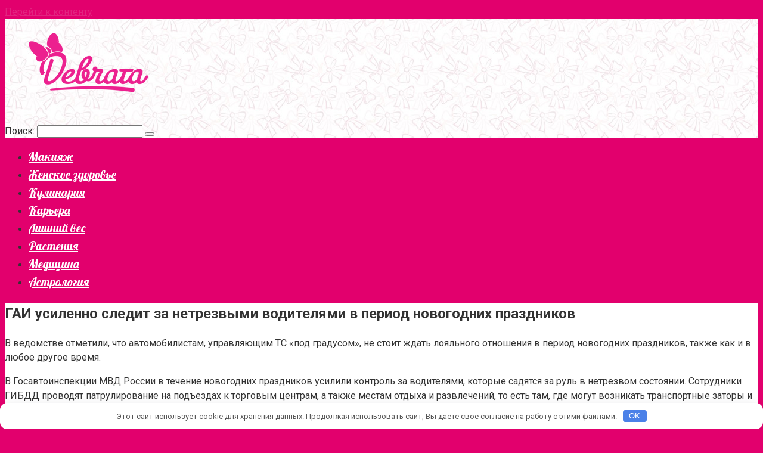

--- FILE ---
content_type: text/html; charset=UTF-8
request_url: http://proto-samoe.ru/gai-ysilenno-sledit-za-netrezvymi-voditeliami-v-period-novogodnih-prazdnikov.pcp
body_size: 55518
content:
<!DOCTYPE html>
<html dir="ltr" lang="ru-RU"
	prefix="og: https://ogp.me/ns#" >
<head>
    <meta charset="UTF-8">
    <meta name="viewport" content="width=device-width, initial-scale=1">

    <title>ГАИ усиленно следит за нетрезвыми водителями в период новогодних праздников - Девчата</title>

		<!-- All in One SEO 4.2.4 - aioseo.com -->
		<meta name="description" content="В ведомстве отметили, что автомобилистам, управляющим ТС «под градусом», не стоит ждать лояльного отношения в период новогодних праздников, также как и в любое другое время. В Госавтоинспекции МВД России в течение новогодних праздников усилили контроль за водителями, которые садятся за руль в нетрезвом состоянии. Сотрудники ГИБДД проводят патрулирование на подъездах к торговым центрам, а также" />
		<meta name="robots" content="max-image-preview:large" />
		<link rel="canonical" href="http://proto-samoe.ru/gai-ysilenno-sledit-za-netrezvymi-voditeliami-v-period-novogodnih-prazdnikov.pcp" />
		<meta name="generator" content="All in One SEO (AIOSEO) 4.2.4 " />
		<meta property="og:locale" content="ru_RU" />
		<meta property="og:site_name" content="Девчата -" />
		<meta property="og:type" content="article" />
		<meta property="og:title" content="ГАИ усиленно следит за нетрезвыми водителями в период новогодних праздников - Девчата" />
		<meta property="og:description" content="В ведомстве отметили, что автомобилистам, управляющим ТС «под градусом», не стоит ждать лояльного отношения в период новогодних праздников, также как и в любое другое время. В Госавтоинспекции МВД России в течение новогодних праздников усилили контроль за водителями, которые садятся за руль в нетрезвом состоянии. Сотрудники ГИБДД проводят патрулирование на подъездах к торговым центрам, а также" />
		<meta property="og:url" content="http://proto-samoe.ru/gai-ysilenno-sledit-za-netrezvymi-voditeliami-v-period-novogodnih-prazdnikov.pcp" />
		<meta property="article:published_time" content="2018-01-06T08:55:09+00:00" />
		<meta property="article:modified_time" content="2018-01-06T08:55:09+00:00" />
		<meta name="twitter:card" content="summary_large_image" />
		<meta name="twitter:title" content="ГАИ усиленно следит за нетрезвыми водителями в период новогодних праздников - Девчата" />
		<meta name="twitter:description" content="В ведомстве отметили, что автомобилистам, управляющим ТС «под градусом», не стоит ждать лояльного отношения в период новогодних праздников, также как и в любое другое время. В Госавтоинспекции МВД России в течение новогодних праздников усилили контроль за водителями, которые садятся за руль в нетрезвом состоянии. Сотрудники ГИБДД проводят патрулирование на подъездах к торговым центрам, а также" />
		<script type="application/ld+json" class="aioseo-schema">
			{"@context":"https:\/\/schema.org","@graph":[{"@type":"WebSite","@id":"http:\/\/proto-samoe.ru\/#website","url":"http:\/\/proto-samoe.ru\/","name":"\u0414\u0435\u0432\u0447\u0430\u0442\u0430","inLanguage":"ru-RU","publisher":{"@id":"http:\/\/proto-samoe.ru\/#organization"}},{"@type":"Organization","@id":"http:\/\/proto-samoe.ru\/#organization","name":"\u0422\u0443\u0440\u0438\u0441\u0442\u0438\u0447\u0435\u0441\u043a\u0438\u0435 \u043d\u043e\u0432\u043e\u0441\u0442\u0438","url":"http:\/\/proto-samoe.ru\/"},{"@type":"BreadcrumbList","@id":"http:\/\/proto-samoe.ru\/gai-ysilenno-sledit-za-netrezvymi-voditeliami-v-period-novogodnih-prazdnikov.pcp#breadcrumblist","itemListElement":[{"@type":"ListItem","@id":"http:\/\/proto-samoe.ru\/#listItem","position":1,"item":{"@type":"WebPage","@id":"http:\/\/proto-samoe.ru\/","name":"\u0413\u043b\u0430\u0432\u043d\u0430\u044f","url":"http:\/\/proto-samoe.ru\/"}}]},{"@type":"Person","@id":"http:\/\/proto-samoe.ru\/author\/admin#author","url":"http:\/\/proto-samoe.ru\/author\/admin","name":"admin","image":{"@type":"ImageObject","@id":"http:\/\/proto-samoe.ru\/gai-ysilenno-sledit-za-netrezvymi-voditeliami-v-period-novogodnih-prazdnikov.pcp#authorImage","url":"http:\/\/1.gravatar.com\/avatar\/1a483645774da3ea1ae1e733805f0137?s=96&d=mm&r=g","width":96,"height":96,"caption":"admin"}},{"@type":"WebPage","@id":"http:\/\/proto-samoe.ru\/gai-ysilenno-sledit-za-netrezvymi-voditeliami-v-period-novogodnih-prazdnikov.pcp#webpage","url":"http:\/\/proto-samoe.ru\/gai-ysilenno-sledit-za-netrezvymi-voditeliami-v-period-novogodnih-prazdnikov.pcp","name":"\u0413\u0410\u0418 \u0443\u0441\u0438\u043b\u0435\u043d\u043d\u043e \u0441\u043b\u0435\u0434\u0438\u0442 \u0437\u0430 \u043d\u0435\u0442\u0440\u0435\u0437\u0432\u044b\u043c\u0438 \u0432\u043e\u0434\u0438\u0442\u0435\u043b\u044f\u043c\u0438 \u0432 \u043f\u0435\u0440\u0438\u043e\u0434 \u043d\u043e\u0432\u043e\u0433\u043e\u0434\u043d\u0438\u0445 \u043f\u0440\u0430\u0437\u0434\u043d\u0438\u043a\u043e\u0432 - \u0414\u0435\u0432\u0447\u0430\u0442\u0430","description":"\u0412 \u0432\u0435\u0434\u043e\u043c\u0441\u0442\u0432\u0435 \u043e\u0442\u043c\u0435\u0442\u0438\u043b\u0438, \u0447\u0442\u043e \u0430\u0432\u0442\u043e\u043c\u043e\u0431\u0438\u043b\u0438\u0441\u0442\u0430\u043c, \u0443\u043f\u0440\u0430\u0432\u043b\u044f\u044e\u0449\u0438\u043c \u0422\u0421 \u00ab\u043f\u043e\u0434 \u0433\u0440\u0430\u0434\u0443\u0441\u043e\u043c\u00bb, \u043d\u0435 \u0441\u0442\u043e\u0438\u0442 \u0436\u0434\u0430\u0442\u044c \u043b\u043e\u044f\u043b\u044c\u043d\u043e\u0433\u043e \u043e\u0442\u043d\u043e\u0448\u0435\u043d\u0438\u044f \u0432 \u043f\u0435\u0440\u0438\u043e\u0434 \u043d\u043e\u0432\u043e\u0433\u043e\u0434\u043d\u0438\u0445 \u043f\u0440\u0430\u0437\u0434\u043d\u0438\u043a\u043e\u0432, \u0442\u0430\u043a\u0436\u0435 \u043a\u0430\u043a \u0438 \u0432 \u043b\u044e\u0431\u043e\u0435 \u0434\u0440\u0443\u0433\u043e\u0435 \u0432\u0440\u0435\u043c\u044f. \u0412 \u0413\u043e\u0441\u0430\u0432\u0442\u043e\u0438\u043d\u0441\u043f\u0435\u043a\u0446\u0438\u0438 \u041c\u0412\u0414 \u0420\u043e\u0441\u0441\u0438\u0438 \u0432 \u0442\u0435\u0447\u0435\u043d\u0438\u0435 \u043d\u043e\u0432\u043e\u0433\u043e\u0434\u043d\u0438\u0445 \u043f\u0440\u0430\u0437\u0434\u043d\u0438\u043a\u043e\u0432 \u0443\u0441\u0438\u043b\u0438\u043b\u0438 \u043a\u043e\u043d\u0442\u0440\u043e\u043b\u044c \u0437\u0430 \u0432\u043e\u0434\u0438\u0442\u0435\u043b\u044f\u043c\u0438, \u043a\u043e\u0442\u043e\u0440\u044b\u0435 \u0441\u0430\u0434\u044f\u0442\u0441\u044f \u0437\u0430 \u0440\u0443\u043b\u044c \u0432 \u043d\u0435\u0442\u0440\u0435\u0437\u0432\u043e\u043c \u0441\u043e\u0441\u0442\u043e\u044f\u043d\u0438\u0438. \u0421\u043e\u0442\u0440\u0443\u0434\u043d\u0438\u043a\u0438 \u0413\u0418\u0411\u0414\u0414 \u043f\u0440\u043e\u0432\u043e\u0434\u044f\u0442 \u043f\u0430\u0442\u0440\u0443\u043b\u0438\u0440\u043e\u0432\u0430\u043d\u0438\u0435 \u043d\u0430 \u043f\u043e\u0434\u044a\u0435\u0437\u0434\u0430\u0445 \u043a \u0442\u043e\u0440\u0433\u043e\u0432\u044b\u043c \u0446\u0435\u043d\u0442\u0440\u0430\u043c, \u0430 \u0442\u0430\u043a\u0436\u0435","inLanguage":"ru-RU","isPartOf":{"@id":"http:\/\/proto-samoe.ru\/#website"},"breadcrumb":{"@id":"http:\/\/proto-samoe.ru\/gai-ysilenno-sledit-za-netrezvymi-voditeliami-v-period-novogodnih-prazdnikov.pcp#breadcrumblist"},"author":"http:\/\/proto-samoe.ru\/author\/admin#author","creator":"http:\/\/proto-samoe.ru\/author\/admin#author","datePublished":"2018-01-06T08:55:09+03:00","dateModified":"2018-01-06T08:55:09+03:00"},{"@type":"BlogPosting","@id":"http:\/\/proto-samoe.ru\/gai-ysilenno-sledit-za-netrezvymi-voditeliami-v-period-novogodnih-prazdnikov.pcp#blogposting","name":"\u0413\u0410\u0418 \u0443\u0441\u0438\u043b\u0435\u043d\u043d\u043e \u0441\u043b\u0435\u0434\u0438\u0442 \u0437\u0430 \u043d\u0435\u0442\u0440\u0435\u0437\u0432\u044b\u043c\u0438 \u0432\u043e\u0434\u0438\u0442\u0435\u043b\u044f\u043c\u0438 \u0432 \u043f\u0435\u0440\u0438\u043e\u0434 \u043d\u043e\u0432\u043e\u0433\u043e\u0434\u043d\u0438\u0445 \u043f\u0440\u0430\u0437\u0434\u043d\u0438\u043a\u043e\u0432 - \u0414\u0435\u0432\u0447\u0430\u0442\u0430","description":"\u0412 \u0432\u0435\u0434\u043e\u043c\u0441\u0442\u0432\u0435 \u043e\u0442\u043c\u0435\u0442\u0438\u043b\u0438, \u0447\u0442\u043e \u0430\u0432\u0442\u043e\u043c\u043e\u0431\u0438\u043b\u0438\u0441\u0442\u0430\u043c, \u0443\u043f\u0440\u0430\u0432\u043b\u044f\u044e\u0449\u0438\u043c \u0422\u0421 \u00ab\u043f\u043e\u0434 \u0433\u0440\u0430\u0434\u0443\u0441\u043e\u043c\u00bb, \u043d\u0435 \u0441\u0442\u043e\u0438\u0442 \u0436\u0434\u0430\u0442\u044c \u043b\u043e\u044f\u043b\u044c\u043d\u043e\u0433\u043e \u043e\u0442\u043d\u043e\u0448\u0435\u043d\u0438\u044f \u0432 \u043f\u0435\u0440\u0438\u043e\u0434 \u043d\u043e\u0432\u043e\u0433\u043e\u0434\u043d\u0438\u0445 \u043f\u0440\u0430\u0437\u0434\u043d\u0438\u043a\u043e\u0432, \u0442\u0430\u043a\u0436\u0435 \u043a\u0430\u043a \u0438 \u0432 \u043b\u044e\u0431\u043e\u0435 \u0434\u0440\u0443\u0433\u043e\u0435 \u0432\u0440\u0435\u043c\u044f. \u0412 \u0413\u043e\u0441\u0430\u0432\u0442\u043e\u0438\u043d\u0441\u043f\u0435\u043a\u0446\u0438\u0438 \u041c\u0412\u0414 \u0420\u043e\u0441\u0441\u0438\u0438 \u0432 \u0442\u0435\u0447\u0435\u043d\u0438\u0435 \u043d\u043e\u0432\u043e\u0433\u043e\u0434\u043d\u0438\u0445 \u043f\u0440\u0430\u0437\u0434\u043d\u0438\u043a\u043e\u0432 \u0443\u0441\u0438\u043b\u0438\u043b\u0438 \u043a\u043e\u043d\u0442\u0440\u043e\u043b\u044c \u0437\u0430 \u0432\u043e\u0434\u0438\u0442\u0435\u043b\u044f\u043c\u0438, \u043a\u043e\u0442\u043e\u0440\u044b\u0435 \u0441\u0430\u0434\u044f\u0442\u0441\u044f \u0437\u0430 \u0440\u0443\u043b\u044c \u0432 \u043d\u0435\u0442\u0440\u0435\u0437\u0432\u043e\u043c \u0441\u043e\u0441\u0442\u043e\u044f\u043d\u0438\u0438. \u0421\u043e\u0442\u0440\u0443\u0434\u043d\u0438\u043a\u0438 \u0413\u0418\u0411\u0414\u0414 \u043f\u0440\u043e\u0432\u043e\u0434\u044f\u0442 \u043f\u0430\u0442\u0440\u0443\u043b\u0438\u0440\u043e\u0432\u0430\u043d\u0438\u0435 \u043d\u0430 \u043f\u043e\u0434\u044a\u0435\u0437\u0434\u0430\u0445 \u043a \u0442\u043e\u0440\u0433\u043e\u0432\u044b\u043c \u0446\u0435\u043d\u0442\u0440\u0430\u043c, \u0430 \u0442\u0430\u043a\u0436\u0435","inLanguage":"ru-RU","headline":"\u0413\u0410\u0418 \u0443\u0441\u0438\u043b\u0435\u043d\u043d\u043e \u0441\u043b\u0435\u0434\u0438\u0442 \u0437\u0430 \u043d\u0435\u0442\u0440\u0435\u0437\u0432\u044b\u043c\u0438 \u0432\u043e\u0434\u0438\u0442\u0435\u043b\u044f\u043c\u0438 \u0432 \u043f\u0435\u0440\u0438\u043e\u0434 \u043d\u043e\u0432\u043e\u0433\u043e\u0434\u043d\u0438\u0445 \u043f\u0440\u0430\u0437\u0434\u043d\u0438\u043a\u043e\u0432","author":{"@id":"http:\/\/proto-samoe.ru\/author\/admin#author"},"publisher":{"@id":"http:\/\/proto-samoe.ru\/#organization"},"datePublished":"2018-01-06T08:55:09+03:00","dateModified":"2018-01-06T08:55:09+03:00","articleSection":"\u0420\u0430\u0437\u043d\u043e\u0435","mainEntityOfPage":{"@id":"http:\/\/proto-samoe.ru\/gai-ysilenno-sledit-za-netrezvymi-voditeliami-v-period-novogodnih-prazdnikov.pcp#webpage"},"isPartOf":{"@id":"http:\/\/proto-samoe.ru\/gai-ysilenno-sledit-za-netrezvymi-voditeliami-v-period-novogodnih-prazdnikov.pcp#webpage"},"image":{"@type":"ImageObject","@id":"http:\/\/proto-samoe.ru\/#articleImage","url":"http:\/\/www.kolesa.ru\/uploads\/2018\/01\/Depositphotos_1540121_original-980x0-c-default.jpg"}}]}
		</script>
		<!-- All in One SEO -->

<link rel='dns-prefetch' href='//fonts.googleapis.com' />
<link rel='dns-prefetch' href='//s.w.org' />
<link rel='stylesheet' id='wp-block-library-css'  href='http://proto-samoe.ru/wp-includes/css/dist/block-library/style.min.css'  media='all' />
<style id='global-styles-inline-css' type='text/css'>
body{--wp--preset--color--black: #000000;--wp--preset--color--cyan-bluish-gray: #abb8c3;--wp--preset--color--white: #ffffff;--wp--preset--color--pale-pink: #f78da7;--wp--preset--color--vivid-red: #cf2e2e;--wp--preset--color--luminous-vivid-orange: #ff6900;--wp--preset--color--luminous-vivid-amber: #fcb900;--wp--preset--color--light-green-cyan: #7bdcb5;--wp--preset--color--vivid-green-cyan: #00d084;--wp--preset--color--pale-cyan-blue: #8ed1fc;--wp--preset--color--vivid-cyan-blue: #0693e3;--wp--preset--color--vivid-purple: #9b51e0;--wp--preset--gradient--vivid-cyan-blue-to-vivid-purple: linear-gradient(135deg,rgba(6,147,227,1) 0%,rgb(155,81,224) 100%);--wp--preset--gradient--light-green-cyan-to-vivid-green-cyan: linear-gradient(135deg,rgb(122,220,180) 0%,rgb(0,208,130) 100%);--wp--preset--gradient--luminous-vivid-amber-to-luminous-vivid-orange: linear-gradient(135deg,rgba(252,185,0,1) 0%,rgba(255,105,0,1) 100%);--wp--preset--gradient--luminous-vivid-orange-to-vivid-red: linear-gradient(135deg,rgba(255,105,0,1) 0%,rgb(207,46,46) 100%);--wp--preset--gradient--very-light-gray-to-cyan-bluish-gray: linear-gradient(135deg,rgb(238,238,238) 0%,rgb(169,184,195) 100%);--wp--preset--gradient--cool-to-warm-spectrum: linear-gradient(135deg,rgb(74,234,220) 0%,rgb(151,120,209) 20%,rgb(207,42,186) 40%,rgb(238,44,130) 60%,rgb(251,105,98) 80%,rgb(254,248,76) 100%);--wp--preset--gradient--blush-light-purple: linear-gradient(135deg,rgb(255,206,236) 0%,rgb(152,150,240) 100%);--wp--preset--gradient--blush-bordeaux: linear-gradient(135deg,rgb(254,205,165) 0%,rgb(254,45,45) 50%,rgb(107,0,62) 100%);--wp--preset--gradient--luminous-dusk: linear-gradient(135deg,rgb(255,203,112) 0%,rgb(199,81,192) 50%,rgb(65,88,208) 100%);--wp--preset--gradient--pale-ocean: linear-gradient(135deg,rgb(255,245,203) 0%,rgb(182,227,212) 50%,rgb(51,167,181) 100%);--wp--preset--gradient--electric-grass: linear-gradient(135deg,rgb(202,248,128) 0%,rgb(113,206,126) 100%);--wp--preset--gradient--midnight: linear-gradient(135deg,rgb(2,3,129) 0%,rgb(40,116,252) 100%);--wp--preset--duotone--dark-grayscale: url('#wp-duotone-dark-grayscale');--wp--preset--duotone--grayscale: url('#wp-duotone-grayscale');--wp--preset--duotone--purple-yellow: url('#wp-duotone-purple-yellow');--wp--preset--duotone--blue-red: url('#wp-duotone-blue-red');--wp--preset--duotone--midnight: url('#wp-duotone-midnight');--wp--preset--duotone--magenta-yellow: url('#wp-duotone-magenta-yellow');--wp--preset--duotone--purple-green: url('#wp-duotone-purple-green');--wp--preset--duotone--blue-orange: url('#wp-duotone-blue-orange');--wp--preset--font-size--small: 13px;--wp--preset--font-size--medium: 20px;--wp--preset--font-size--large: 36px;--wp--preset--font-size--x-large: 42px;}.has-black-color{color: var(--wp--preset--color--black) !important;}.has-cyan-bluish-gray-color{color: var(--wp--preset--color--cyan-bluish-gray) !important;}.has-white-color{color: var(--wp--preset--color--white) !important;}.has-pale-pink-color{color: var(--wp--preset--color--pale-pink) !important;}.has-vivid-red-color{color: var(--wp--preset--color--vivid-red) !important;}.has-luminous-vivid-orange-color{color: var(--wp--preset--color--luminous-vivid-orange) !important;}.has-luminous-vivid-amber-color{color: var(--wp--preset--color--luminous-vivid-amber) !important;}.has-light-green-cyan-color{color: var(--wp--preset--color--light-green-cyan) !important;}.has-vivid-green-cyan-color{color: var(--wp--preset--color--vivid-green-cyan) !important;}.has-pale-cyan-blue-color{color: var(--wp--preset--color--pale-cyan-blue) !important;}.has-vivid-cyan-blue-color{color: var(--wp--preset--color--vivid-cyan-blue) !important;}.has-vivid-purple-color{color: var(--wp--preset--color--vivid-purple) !important;}.has-black-background-color{background-color: var(--wp--preset--color--black) !important;}.has-cyan-bluish-gray-background-color{background-color: var(--wp--preset--color--cyan-bluish-gray) !important;}.has-white-background-color{background-color: var(--wp--preset--color--white) !important;}.has-pale-pink-background-color{background-color: var(--wp--preset--color--pale-pink) !important;}.has-vivid-red-background-color{background-color: var(--wp--preset--color--vivid-red) !important;}.has-luminous-vivid-orange-background-color{background-color: var(--wp--preset--color--luminous-vivid-orange) !important;}.has-luminous-vivid-amber-background-color{background-color: var(--wp--preset--color--luminous-vivid-amber) !important;}.has-light-green-cyan-background-color{background-color: var(--wp--preset--color--light-green-cyan) !important;}.has-vivid-green-cyan-background-color{background-color: var(--wp--preset--color--vivid-green-cyan) !important;}.has-pale-cyan-blue-background-color{background-color: var(--wp--preset--color--pale-cyan-blue) !important;}.has-vivid-cyan-blue-background-color{background-color: var(--wp--preset--color--vivid-cyan-blue) !important;}.has-vivid-purple-background-color{background-color: var(--wp--preset--color--vivid-purple) !important;}.has-black-border-color{border-color: var(--wp--preset--color--black) !important;}.has-cyan-bluish-gray-border-color{border-color: var(--wp--preset--color--cyan-bluish-gray) !important;}.has-white-border-color{border-color: var(--wp--preset--color--white) !important;}.has-pale-pink-border-color{border-color: var(--wp--preset--color--pale-pink) !important;}.has-vivid-red-border-color{border-color: var(--wp--preset--color--vivid-red) !important;}.has-luminous-vivid-orange-border-color{border-color: var(--wp--preset--color--luminous-vivid-orange) !important;}.has-luminous-vivid-amber-border-color{border-color: var(--wp--preset--color--luminous-vivid-amber) !important;}.has-light-green-cyan-border-color{border-color: var(--wp--preset--color--light-green-cyan) !important;}.has-vivid-green-cyan-border-color{border-color: var(--wp--preset--color--vivid-green-cyan) !important;}.has-pale-cyan-blue-border-color{border-color: var(--wp--preset--color--pale-cyan-blue) !important;}.has-vivid-cyan-blue-border-color{border-color: var(--wp--preset--color--vivid-cyan-blue) !important;}.has-vivid-purple-border-color{border-color: var(--wp--preset--color--vivid-purple) !important;}.has-vivid-cyan-blue-to-vivid-purple-gradient-background{background: var(--wp--preset--gradient--vivid-cyan-blue-to-vivid-purple) !important;}.has-light-green-cyan-to-vivid-green-cyan-gradient-background{background: var(--wp--preset--gradient--light-green-cyan-to-vivid-green-cyan) !important;}.has-luminous-vivid-amber-to-luminous-vivid-orange-gradient-background{background: var(--wp--preset--gradient--luminous-vivid-amber-to-luminous-vivid-orange) !important;}.has-luminous-vivid-orange-to-vivid-red-gradient-background{background: var(--wp--preset--gradient--luminous-vivid-orange-to-vivid-red) !important;}.has-very-light-gray-to-cyan-bluish-gray-gradient-background{background: var(--wp--preset--gradient--very-light-gray-to-cyan-bluish-gray) !important;}.has-cool-to-warm-spectrum-gradient-background{background: var(--wp--preset--gradient--cool-to-warm-spectrum) !important;}.has-blush-light-purple-gradient-background{background: var(--wp--preset--gradient--blush-light-purple) !important;}.has-blush-bordeaux-gradient-background{background: var(--wp--preset--gradient--blush-bordeaux) !important;}.has-luminous-dusk-gradient-background{background: var(--wp--preset--gradient--luminous-dusk) !important;}.has-pale-ocean-gradient-background{background: var(--wp--preset--gradient--pale-ocean) !important;}.has-electric-grass-gradient-background{background: var(--wp--preset--gradient--electric-grass) !important;}.has-midnight-gradient-background{background: var(--wp--preset--gradient--midnight) !important;}.has-small-font-size{font-size: var(--wp--preset--font-size--small) !important;}.has-medium-font-size{font-size: var(--wp--preset--font-size--medium) !important;}.has-large-font-size{font-size: var(--wp--preset--font-size--large) !important;}.has-x-large-font-size{font-size: var(--wp--preset--font-size--x-large) !important;}
</style>
<link rel='stylesheet' id='google-fonts-css'  href='https://fonts.googleapis.com/css?family=Roboto%3A400%2C400i%2C700%7CLobster&#038;subset=cyrillic&#038;display=swap'  media='all' />
<link rel='stylesheet' id='root-style-css'  href='http://proto-samoe.ru/wp-content/themes/root/assets/css/style.min.css'  media='all' />
<script  src='http://proto-samoe.ru/wp-includes/js/jquery/jquery.min.js' id='jquery-core-js'></script>
<script  src='http://proto-samoe.ru/wp-includes/js/jquery/jquery-migrate.min.js' id='jquery-migrate-js'></script>
<style>.pseudo-clearfy-link { color: #008acf; cursor: pointer;}.pseudo-clearfy-link:hover { text-decoration: none;}</style><style>.site-logotype {max-width:1000px}.site-logotype img {max-height:229px}@media (max-width: 991px) {.mob-search{display:block;margin-bottom:25px} }.scrolltop {background-color:#cccccc}.scrolltop:after {color:#ffffff}.scrolltop {width:50px}.scrolltop {height:50px}.scrolltop:after {content:"\f102"}.post-box .entry-image img {border-radius:6px}.b-related .post-card__image, .b-related .post-card__image img, .b-related .post-card__image .entry-meta, .b-related .thumb-wide {border-radius:6px}body {font-family:"Roboto" ,"Helvetica Neue", Helvetica, Arial, sans-serif}@media (min-width: 576px) {body {font-size:16px} }@media (min-width: 576px) {body {line-height:1.5} }.site-title, .site-title a {font-family:"Roboto" ,"Helvetica Neue", Helvetica, Arial, sans-serif}@media (min-width: 576px) {.site-title, .site-title a {font-size:28px} }@media (min-width: 576px) {.site-title, .site-title a {line-height:1.1} }.site-description {font-family:"Roboto" ,"Helvetica Neue", Helvetica, Arial, sans-serif}@media (min-width: 576px) {.site-description {font-size:16px} }@media (min-width: 576px) {.site-description {line-height:1.5} }.main-navigation ul li a, .main-navigation ul li .removed-link, .footer-navigation ul li a, .footer-navigation ul li .removed-link{font-family:"Lobster" ,"Helvetica Neue", Helvetica, Arial, sans-serif}@media (min-width: 576px) {.main-navigation ul li a, .main-navigation ul li .removed-link, .footer-navigation ul li a, .footer-navigation ul li .removed-link {font-size: 20px} }@media (min-width: 576px) {.main-navigation ul li a, .main-navigation ul li .removed-link, .footer-navigation ul li a, .footer-navigation ul li .removed-link {line-height:1.5} }.h1, h1:not(.site-title) {font-weight:bold;}.h2, h2 {font-weight:bold;}.h3, h3 {font-weight:bold;}.h4, h4 {font-weight:bold;}.h5, h5 {font-weight:bold;}.h6, h6 {font-weight:bold;}.mob-hamburger span, .card-slider__category, .card-slider-container .swiper-pagination-bullet-active, .page-separator, .pagination .current, .pagination a.page-numbers:hover, .entry-content ul > li:before, .entry-content ul:not([class])>li:before, .taxonomy-description ul:not([class])>li:before, .btn, .comment-respond .form-submit input, .contact-form .contact_submit, .page-links__item {background-color:#e2418f}.spoiler-box, .entry-content ol li:before, .entry-content ol:not([class]) li:before, .taxonomy-description ol:not([class]) li:before, .mob-hamburger, .inp:focus, .search-form__text:focus, .entry-content blockquote,
         .comment-respond .comment-form-author input:focus, .comment-respond .comment-form-author textarea:focus, .comment-respond .comment-form-comment input:focus, .comment-respond .comment-form-comment textarea:focus, .comment-respond .comment-form-email input:focus, .comment-respond .comment-form-email textarea:focus, .comment-respond .comment-form-url input:focus, .comment-respond .comment-form-url textarea:focus {border-color:#e2418f}.entry-content blockquote:before, .spoiler-box__title:after, .sidebar-navigation .menu-item-has-children:after,
        .star-rating--score-1:not(.hover) .star-rating-item:nth-child(1),
        .star-rating--score-2:not(.hover) .star-rating-item:nth-child(1), .star-rating--score-2:not(.hover) .star-rating-item:nth-child(2),
        .star-rating--score-3:not(.hover) .star-rating-item:nth-child(1), .star-rating--score-3:not(.hover) .star-rating-item:nth-child(2), .star-rating--score-3:not(.hover) .star-rating-item:nth-child(3),
        .star-rating--score-4:not(.hover) .star-rating-item:nth-child(1), .star-rating--score-4:not(.hover) .star-rating-item:nth-child(2), .star-rating--score-4:not(.hover) .star-rating-item:nth-child(3), .star-rating--score-4:not(.hover) .star-rating-item:nth-child(4),
        .star-rating--score-5:not(.hover) .star-rating-item:nth-child(1), .star-rating--score-5:not(.hover) .star-rating-item:nth-child(2), .star-rating--score-5:not(.hover) .star-rating-item:nth-child(3), .star-rating--score-5:not(.hover) .star-rating-item:nth-child(4), .star-rating--score-5:not(.hover) .star-rating-item:nth-child(5), .star-rating-item.hover {color:#e2418f}body {color:#333333}a, .spanlink, .comment-reply-link, .pseudo-link, .root-pseudo-link {color:#e22480}a:hover, a:focus, a:active, .spanlink:hover, .comment-reply-link:hover, .pseudo-link:hover {color:#571ab2}.site-header {background-color:#ffffff}.site-header {color:#333333}.site-title, .site-title a {color:#5a80b1}.site-description, .site-description a {color:#666666}.main-navigation, .footer-navigation, .main-navigation ul li .sub-menu, .footer-navigation ul li .sub-menu {background-color:#e2006d}.main-navigation ul li a, .main-navigation ul li .removed-link, .footer-navigation ul li a, .footer-navigation ul li .removed-link {color:#ffffff}.site-content {background-color:#ffffff}.site-footer {background-color:#b71d67}.site-footer {color:#ffffff}body {background-image:url(http://proto-samoe.ru/wp-content/themes/root/images/backgrounds/wallpaper.png) }@media (min-width: 768px) {.site-header {background-image:url("http://proto-samoe.ru/wp-content/uploads/2023/10/1.jpg")}.site-header-inner {background:none}}@media (min-width: 768px) {.site-header {background-repeat:repeat}}@media (min-width: 768px) {.site-header {background-position:center center}}</style><link rel="preload" href="http://proto-samoe.ru/wp-content/themes/root/fonts/fontawesome-webfont.ttf" as="font" crossorigin><style type="text/css" id="custom-background-css">
body.custom-background { background-color: #e2006d; }
</style>
	<link rel="icon" href="http://proto-samoe.ru/wp-content/uploads/2023/10/62-80x80.png" sizes="32x32" />
<link rel="icon" href="http://proto-samoe.ru/wp-content/uploads/2023/10/62.png" sizes="192x192" />
<link rel="apple-touch-icon" href="http://proto-samoe.ru/wp-content/uploads/2023/10/62.png" />
<meta name="msapplication-TileImage" content="http://proto-samoe.ru/wp-content/uploads/2023/10/62.png" />
<style>.clearfy-cookie { position:fixed; left:0; right:0; bottom:0; padding:12px; color:#555555; background:#ffffff; box-shadow:0 3px 20px -5px rgba(41, 44, 56, 0.2); z-index:9999; font-size: 13px; border-radius: 12px; transition: .3s; }.clearfy-cookie--left { left: 20px; bottom: 20px; right: auto; max-width: 400px; margin-right: 20px; }.clearfy-cookie--right { left: auto; bottom: 20px; right: 20px; max-width: 400px; margin-left: 20px; }.clearfy-cookie.clearfy-cookie-hide { transform: translateY(150%) translateZ(0); opacity: 0; }.clearfy-cookie-container { max-width:1170px; margin:0 auto; text-align:center; }.clearfy-cookie-accept { background:#4b81e8; color:#fff; border:0; padding:.2em .8em; margin: 0 0 0 .5em; font-size: 13px; border-radius: 4px; cursor: pointer; }.clearfy-cookie-accept:hover,.clearfy-cookie-accept:focus { opacity: .9; }</style>    </head>

<body class="post-template-default single single-post postid-16105 single-format-standard custom-background ">

<svg xmlns="http://www.w3.org/2000/svg" viewBox="0 0 0 0" width="0" height="0" focusable="false" role="none" style="visibility: hidden; position: absolute; left: -9999px; overflow: hidden;" ><defs><filter id="wp-duotone-dark-grayscale"><feColorMatrix color-interpolation-filters="sRGB" type="matrix" values=" .299 .587 .114 0 0 .299 .587 .114 0 0 .299 .587 .114 0 0 .299 .587 .114 0 0 " /><feComponentTransfer color-interpolation-filters="sRGB" ><feFuncR type="table" tableValues="0 0.49803921568627" /><feFuncG type="table" tableValues="0 0.49803921568627" /><feFuncB type="table" tableValues="0 0.49803921568627" /><feFuncA type="table" tableValues="1 1" /></feComponentTransfer><feComposite in2="SourceGraphic" operator="in" /></filter></defs></svg><svg xmlns="http://www.w3.org/2000/svg" viewBox="0 0 0 0" width="0" height="0" focusable="false" role="none" style="visibility: hidden; position: absolute; left: -9999px; overflow: hidden;" ><defs><filter id="wp-duotone-grayscale"><feColorMatrix color-interpolation-filters="sRGB" type="matrix" values=" .299 .587 .114 0 0 .299 .587 .114 0 0 .299 .587 .114 0 0 .299 .587 .114 0 0 " /><feComponentTransfer color-interpolation-filters="sRGB" ><feFuncR type="table" tableValues="0 1" /><feFuncG type="table" tableValues="0 1" /><feFuncB type="table" tableValues="0 1" /><feFuncA type="table" tableValues="1 1" /></feComponentTransfer><feComposite in2="SourceGraphic" operator="in" /></filter></defs></svg><svg xmlns="http://www.w3.org/2000/svg" viewBox="0 0 0 0" width="0" height="0" focusable="false" role="none" style="visibility: hidden; position: absolute; left: -9999px; overflow: hidden;" ><defs><filter id="wp-duotone-purple-yellow"><feColorMatrix color-interpolation-filters="sRGB" type="matrix" values=" .299 .587 .114 0 0 .299 .587 .114 0 0 .299 .587 .114 0 0 .299 .587 .114 0 0 " /><feComponentTransfer color-interpolation-filters="sRGB" ><feFuncR type="table" tableValues="0.54901960784314 0.98823529411765" /><feFuncG type="table" tableValues="0 1" /><feFuncB type="table" tableValues="0.71764705882353 0.25490196078431" /><feFuncA type="table" tableValues="1 1" /></feComponentTransfer><feComposite in2="SourceGraphic" operator="in" /></filter></defs></svg><svg xmlns="http://www.w3.org/2000/svg" viewBox="0 0 0 0" width="0" height="0" focusable="false" role="none" style="visibility: hidden; position: absolute; left: -9999px; overflow: hidden;" ><defs><filter id="wp-duotone-blue-red"><feColorMatrix color-interpolation-filters="sRGB" type="matrix" values=" .299 .587 .114 0 0 .299 .587 .114 0 0 .299 .587 .114 0 0 .299 .587 .114 0 0 " /><feComponentTransfer color-interpolation-filters="sRGB" ><feFuncR type="table" tableValues="0 1" /><feFuncG type="table" tableValues="0 0.27843137254902" /><feFuncB type="table" tableValues="0.5921568627451 0.27843137254902" /><feFuncA type="table" tableValues="1 1" /></feComponentTransfer><feComposite in2="SourceGraphic" operator="in" /></filter></defs></svg><svg xmlns="http://www.w3.org/2000/svg" viewBox="0 0 0 0" width="0" height="0" focusable="false" role="none" style="visibility: hidden; position: absolute; left: -9999px; overflow: hidden;" ><defs><filter id="wp-duotone-midnight"><feColorMatrix color-interpolation-filters="sRGB" type="matrix" values=" .299 .587 .114 0 0 .299 .587 .114 0 0 .299 .587 .114 0 0 .299 .587 .114 0 0 " /><feComponentTransfer color-interpolation-filters="sRGB" ><feFuncR type="table" tableValues="0 0" /><feFuncG type="table" tableValues="0 0.64705882352941" /><feFuncB type="table" tableValues="0 1" /><feFuncA type="table" tableValues="1 1" /></feComponentTransfer><feComposite in2="SourceGraphic" operator="in" /></filter></defs></svg><svg xmlns="http://www.w3.org/2000/svg" viewBox="0 0 0 0" width="0" height="0" focusable="false" role="none" style="visibility: hidden; position: absolute; left: -9999px; overflow: hidden;" ><defs><filter id="wp-duotone-magenta-yellow"><feColorMatrix color-interpolation-filters="sRGB" type="matrix" values=" .299 .587 .114 0 0 .299 .587 .114 0 0 .299 .587 .114 0 0 .299 .587 .114 0 0 " /><feComponentTransfer color-interpolation-filters="sRGB" ><feFuncR type="table" tableValues="0.78039215686275 1" /><feFuncG type="table" tableValues="0 0.94901960784314" /><feFuncB type="table" tableValues="0.35294117647059 0.47058823529412" /><feFuncA type="table" tableValues="1 1" /></feComponentTransfer><feComposite in2="SourceGraphic" operator="in" /></filter></defs></svg><svg xmlns="http://www.w3.org/2000/svg" viewBox="0 0 0 0" width="0" height="0" focusable="false" role="none" style="visibility: hidden; position: absolute; left: -9999px; overflow: hidden;" ><defs><filter id="wp-duotone-purple-green"><feColorMatrix color-interpolation-filters="sRGB" type="matrix" values=" .299 .587 .114 0 0 .299 .587 .114 0 0 .299 .587 .114 0 0 .299 .587 .114 0 0 " /><feComponentTransfer color-interpolation-filters="sRGB" ><feFuncR type="table" tableValues="0.65098039215686 0.40392156862745" /><feFuncG type="table" tableValues="0 1" /><feFuncB type="table" tableValues="0.44705882352941 0.4" /><feFuncA type="table" tableValues="1 1" /></feComponentTransfer><feComposite in2="SourceGraphic" operator="in" /></filter></defs></svg><svg xmlns="http://www.w3.org/2000/svg" viewBox="0 0 0 0" width="0" height="0" focusable="false" role="none" style="visibility: hidden; position: absolute; left: -9999px; overflow: hidden;" ><defs><filter id="wp-duotone-blue-orange"><feColorMatrix color-interpolation-filters="sRGB" type="matrix" values=" .299 .587 .114 0 0 .299 .587 .114 0 0 .299 .587 .114 0 0 .299 .587 .114 0 0 " /><feComponentTransfer color-interpolation-filters="sRGB" ><feFuncR type="table" tableValues="0.098039215686275 1" /><feFuncG type="table" tableValues="0 0.66274509803922" /><feFuncB type="table" tableValues="0.84705882352941 0.41960784313725" /><feFuncA type="table" tableValues="1 1" /></feComponentTransfer><feComposite in2="SourceGraphic" operator="in" /></filter></defs></svg>

<div id="page" class="site">
	<a class="skip-link screen-reader-text" href="#main">Перейти к контенту</a>

    
    
<header id="masthead" class="site-header " itemscope itemtype="http://schema.org/WPHeader">
    <div class="site-header-inner ">
        <div class="site-branding">
            <div class="site-logotype"><a href="http://proto-samoe.ru/"><img src="http://proto-samoe.ru/wp-content/uploads/2023/10/ztgck6n4.png" width="300" height="169" alt="Девчата"></a></div>
                    </div><!-- .site-branding -->

        
        
        
        
        <div class="mob-hamburger"><span></span></div>

                    <div class="mob-search">
<form role="search" method="get" id="searchform_6033" action="http://proto-samoe.ru/" class="search-form">
    <label class="screen-reader-text" for="s_6033">Поиск: </label>
    <input type="text" value="" name="s" id="s_6033" class="search-form__text">
    <button type="submit" id="searchsubmit_6033" class="search-form__submit"></button>
</form></div>
            </div><!--.site-header-inner-->
</header><!-- #masthead -->
    
    
    
    <nav id="site-navigation" class="main-navigation container" itemscope itemtype="http://schema.org/SiteNavigationElement">
        <div class="main-navigation-inner ">
            <div class="menu-vap-container"><ul id="header_menu" class="menu"><li id="menu-item-17111" class="menu-item menu-item-type-taxonomy menu-item-object-category menu-item-17111"><a href="http://proto-samoe.ru/makiyazh">Макияж</a></li>
<li id="menu-item-17115" class="menu-item menu-item-type-taxonomy menu-item-object-category menu-item-17115"><a href="http://proto-samoe.ru/zhenskoe-zdorove">Женское здоровье</a></li>
<li id="menu-item-17113" class="menu-item menu-item-type-taxonomy menu-item-object-category menu-item-17113"><a href="http://proto-samoe.ru/kulinariya">Кулинария</a></li>
<li id="menu-item-17114" class="menu-item menu-item-type-taxonomy menu-item-object-category menu-item-17114"><a href="http://proto-samoe.ru/karera">Карьера</a></li>
<li id="menu-item-17112" class="menu-item menu-item-type-taxonomy menu-item-object-category menu-item-17112"><a href="http://proto-samoe.ru/lishnij-ves">Лишний вес</a></li>
<li id="menu-item-17110" class="menu-item menu-item-type-taxonomy menu-item-object-category menu-item-17110"><a href="http://proto-samoe.ru/rasteniya">Растения</a></li>
<li id="menu-item-17117" class="menu-item menu-item-type-taxonomy menu-item-object-category menu-item-17117"><a href="http://proto-samoe.ru/mediczina">Медицина</a></li>
<li id="menu-item-17116" class="menu-item menu-item-type-taxonomy menu-item-object-category menu-item-17116"><a href="http://proto-samoe.ru/astrologiya">Астрология</a></li>
</ul></div>        </div><!--.main-navigation-inner-->
    </nav><!-- #site-navigation -->

    

    
    
	<div id="content" class="site-content container">

        

<div itemscope itemtype="http://schema.org/Article">

    
	<div id="primary" class="content-area">
		<main id="main" class="site-main">

            
			
<article id="post-16105" class="post-16105 post type-post status-publish format-standard  category-raznoe">

    
        <header class="entry-header">
                                            <h1 class="entry-title" itemprop="headline">ГАИ усиленно следит за нетрезвыми водителями в период новогодних праздников</h1>                            
            
                                                </header><!-- .entry-header -->


                    <div class="page-separator"></div>
        
    
	<div class="entry-content" itemprop="articleBody">
		<p>В ведомстве отметили, что автомобилистам, управляющим ТС «под градусом», не стоит ждать лояльного отношения в период новогодних праздников, также как и в любое другое время.</p>
<p>В Госавтоинспекции МВД России в течение новогодних праздников усилили контроль за водителями, <span id="more-16105"></span>которые садятся за руль в нетрезвом состоянии. Сотрудники ГИБДД проводят патрулирование на подъездах к торговым центрам, а также местам отдыха и развлечений, то есть там, где могут возникать транспортные заторы и аварийные ситуации.</p>
<p><center></p>
<p></p>
<p></center></p>
<p>«В период новогодних праздников на дороги вышли дополнительные наряды ДПС, особенно в региональных центрах и крупных городах, &#8212; в праздничные дни здесь существенно увеличивается плотность транспортного потока за счёт большого количества автомобилистов, приезжающих из соседних городов и регионов», &#8212; отметили в пресс-центре ГАИ.</p>
<p>При этом в Госавтоинспекции МВД России просят всех участников дорожного движения не оставаться равнодушными к проблеме нетрезвых водителей: сообщать в полицию об автомобилистах, которые неадекватно ведут себя на дороге. Сообщается, что сотрудники ГИБДД готовы предпринять все необходимые оперативные меры реагирования на сообщения о пьяных за рулём.</p>
<p><center></p>
<p><img class="alignleft" src="http://www.kolesa.ru/uploads/2018/01/Depositphotos_53304969_original-980x0-c-default.jpg" /></p>
<p></center></p>
<p>В наступившем году ведомство продолжит регулярно проводить мероприятия, направленные на выявление водителей в состоянии опьянения во всех регионах РФ. Будет также широко применяться практика массовых проверок автомобилистов на содержание алкоголя, особенно в выходные и праздничные дни в крупных городах России.</p>
<p>	Читайте также:</p>
<p>Известны итоги опроса россиян о деятельности сотрудников ГИБДД</p>
<p>Источник: <a href="http://www.kolesa.ru/news/gai-usilenno-sledit-za-netrezvymi-voditelyami-v-period-novogodnih-prazdnikov"><noindex>http://www.kolesa.ru/news/</noindex></a></p>	</div><!-- .entry-content -->
</article><!-- #post-## -->





<div class="entry-footer">
    
    
    
    </div>



    <div class="b-share b-share--post">
                    <div class="b-share__title">Понравилась статья? Поделиться с друзьями:</div>
        
                


<span class="b-share__ico b-share__vk js-share-link" data-uri="https://vk.com/share.php?url=http%3A%2F%2Fproto-samoe.ru%2Fgai-ysilenno-sledit-za-netrezvymi-voditeliami-v-period-novogodnih-prazdnikov.pcp"></span>


<span class="b-share__ico b-share__fb js-share-link" data-uri="https://www.facebook.com/sharer.php?u=http%3A%2F%2Fproto-samoe.ru%2Fgai-ysilenno-sledit-za-netrezvymi-voditeliami-v-period-novogodnih-prazdnikov.pcp"></span>


<span class="b-share__ico b-share__tw js-share-link" data-uri="https://twitter.com/share?text=%D0%93%D0%90%D0%98+%D1%83%D1%81%D0%B8%D0%BB%D0%B5%D0%BD%D0%BD%D0%BE+%D1%81%D0%BB%D0%B5%D0%B4%D0%B8%D1%82+%D0%B7%D0%B0+%D0%BD%D0%B5%D1%82%D1%80%D0%B5%D0%B7%D0%B2%D1%8B%D0%BC%D0%B8+%D0%B2%D0%BE%D0%B4%D0%B8%D1%82%D0%B5%D0%BB%D1%8F%D0%BC%D0%B8+%D0%B2+%D0%BF%D0%B5%D1%80%D0%B8%D0%BE%D0%B4+%D0%BD%D0%BE%D0%B2%D0%BE%D0%B3%D0%BE%D0%B4%D0%BD%D0%B8%D1%85+%D0%BF%D1%80%D0%B0%D0%B7%D0%B4%D0%BD%D0%B8%D0%BA%D0%BE%D0%B2&url=http%3A%2F%2Fproto-samoe.ru%2Fgai-ysilenno-sledit-za-netrezvymi-voditeliami-v-period-novogodnih-prazdnikov.pcp"></span>


<span class="b-share__ico b-share__ok js-share-link" data-uri="https://connect.ok.ru/dk?st.cmd=WidgetSharePreview&service=odnoklassniki&st.shareUrl=http%3A%2F%2Fproto-samoe.ru%2Fgai-ysilenno-sledit-za-netrezvymi-voditeliami-v-period-novogodnih-prazdnikov.pcp"></span>


<span class="b-share__ico b-share__whatsapp js-share-link js-share-link-no-window" data-uri="whatsapp://send?text=%D0%93%D0%90%D0%98+%D1%83%D1%81%D0%B8%D0%BB%D0%B5%D0%BD%D0%BD%D0%BE+%D1%81%D0%BB%D0%B5%D0%B4%D0%B8%D1%82+%D0%B7%D0%B0+%D0%BD%D0%B5%D1%82%D1%80%D0%B5%D0%B7%D0%B2%D1%8B%D0%BC%D0%B8+%D0%B2%D0%BE%D0%B4%D0%B8%D1%82%D0%B5%D0%BB%D1%8F%D0%BC%D0%B8+%D0%B2+%D0%BF%D0%B5%D1%80%D0%B8%D0%BE%D0%B4+%D0%BD%D0%BE%D0%B2%D0%BE%D0%B3%D0%BE%D0%B4%D0%BD%D0%B8%D1%85+%D0%BF%D1%80%D0%B0%D0%B7%D0%B4%D0%BD%D0%B8%D0%BA%D0%BE%D0%B2%20http%3A%2F%2Fproto-samoe.ru%2Fgai-ysilenno-sledit-za-netrezvymi-voditeliami-v-period-novogodnih-prazdnikov.pcp"></span>


<span class="b-share__ico b-share__viber js-share-link js-share-link-no-window" data-uri="viber://forward?text=%D0%93%D0%90%D0%98+%D1%83%D1%81%D0%B8%D0%BB%D0%B5%D0%BD%D0%BD%D0%BE+%D1%81%D0%BB%D0%B5%D0%B4%D0%B8%D1%82+%D0%B7%D0%B0+%D0%BD%D0%B5%D1%82%D1%80%D0%B5%D0%B7%D0%B2%D1%8B%D0%BC%D0%B8+%D0%B2%D0%BE%D0%B4%D0%B8%D1%82%D0%B5%D0%BB%D1%8F%D0%BC%D0%B8+%D0%B2+%D0%BF%D0%B5%D1%80%D0%B8%D0%BE%D0%B4+%D0%BD%D0%BE%D0%B2%D0%BE%D0%B3%D0%BE%D0%B4%D0%BD%D0%B8%D1%85+%D0%BF%D1%80%D0%B0%D0%B7%D0%B4%D0%BD%D0%B8%D0%BA%D0%BE%D0%B2%20http%3A%2F%2Fproto-samoe.ru%2Fgai-ysilenno-sledit-za-netrezvymi-voditeliami-v-period-novogodnih-prazdnikov.pcp"></span>


<span class="b-share__ico b-share__telegram js-share-link js-share-link-no-window" data-uri="https://t.me/share/url?url=http%3A%2F%2Fproto-samoe.ru%2Fgai-ysilenno-sledit-za-netrezvymi-voditeliami-v-period-novogodnih-prazdnikov.pcp&text=%D0%93%D0%90%D0%98+%D1%83%D1%81%D0%B8%D0%BB%D0%B5%D0%BD%D0%BD%D0%BE+%D1%81%D0%BB%D0%B5%D0%B4%D0%B8%D1%82+%D0%B7%D0%B0+%D0%BD%D0%B5%D1%82%D1%80%D0%B5%D0%B7%D0%B2%D1%8B%D0%BC%D0%B8+%D0%B2%D0%BE%D0%B4%D0%B8%D1%82%D0%B5%D0%BB%D1%8F%D0%BC%D0%B8+%D0%B2+%D0%BF%D0%B5%D1%80%D0%B8%D0%BE%D0%B4+%D0%BD%D0%BE%D0%B2%D0%BE%D0%B3%D0%BE%D0%B4%D0%BD%D0%B8%D1%85+%D0%BF%D1%80%D0%B0%D0%B7%D0%B4%D0%BD%D0%B8%D0%BA%D0%BE%D0%B2"></span>

            </div>



    <meta itemprop="author" content="admin">
    <meta itemprop="datePublished" content="2018-01-06T11:55:09+03:00"/>
<meta itemscope itemprop="mainEntityOfPage" itemType="https://schema.org/WebPage" itemid="http://proto-samoe.ru/gai-ysilenno-sledit-za-netrezvymi-voditeliami-v-period-novogodnih-prazdnikov.pcp" content="ГАИ усиленно следит за нетрезвыми водителями в период новогодних праздников">
<meta itemprop="dateModified" content="2018-01-06">
<meta itemprop="datePublished" content="2018-01-06T11:55:09+03:00">
<div itemprop="publisher" itemscope itemtype="https://schema.org/Organization"><div itemprop="logo" itemscope itemtype="https://schema.org/ImageObject" style="display: none;"><img itemprop="url image" src="http://proto-samoe.ru/wp-content/uploads/2023/10/ztgck6n4.png" alt="Девчата"></div><meta itemprop="name" content="Девчата"><meta itemprop="telephone" content="Девчата"><meta itemprop="address" content="http://proto-samoe.ru"></div><div class="b-related"><div class="b-related__header"><span> </span></div><div class="b-related__items">
<article id="post-16896" class="post-card post-card-related post-16896 post type-post status-publish format-standard  category-raznoe">
    <div class="post-card__image"><a href="http://proto-samoe.ru/strelkov-schel-gibel-ministra-zinicheva-chrezvychaino-podozritelnoi-rosbalt.pcp"></a></div><header class="entry-header"><h2 class="entry-title"><a href="http://proto-samoe.ru/strelkov-schel-gibel-ministra-zinicheva-chrezvychaino-podozritelnoi-rosbalt.pcp">Стрелков счел гибель министра Зиничева «чрезвычайно подозрительной» &#8212; Росбалт</a></h2></header><div class="post-card__content">Бывший глава Минобороны ДНР Игорь Стрелков (Гиркин) считает гибель главы МЧС РФ Евгения Зиничева</div>
</article>
<article id="post-16895" class="post-card post-card-related post-16895 post type-post status-publish format-standard  category-raznoe">
    <div class="post-card__image"><a href="http://proto-samoe.ru/vrach-nazvala-prostoi-sposob-izbejat-saharnogo-diabeta-gipertonii-i-depressii-rosbalt.pcp"></a></div><header class="entry-header"><h2 class="entry-title"><a href="http://proto-samoe.ru/vrach-nazvala-prostoi-sposob-izbejat-saharnogo-diabeta-gipertonii-i-depressii-rosbalt.pcp">Врач назвала простой способ избежать сахарного диабета, гипертонии и депрессии &#8212; Росбалт</a></h2></header><div class="post-card__content">Развитие ряда заболеваний можно избежать, если следовать простому правилу. Об этом рассказала терапевт и</div>
</article>
<article id="post-16894" class="post-card post-card-related post-16894 post type-post status-publish format-standard  category-raznoe">
    <div class="post-card__image"><a href="http://proto-samoe.ru/mejdynarodnye-rezervy-rossii-vernylis-k-rosty-rosbalt-26-08-2021.pcp"></a></div><header class="entry-header"><h2 class="entry-title"><a href="http://proto-samoe.ru/mejdynarodnye-rezervy-rossii-vernylis-k-rosty-rosbalt-26-08-2021.pcp">Международные резервы России вернулись к росту &#8212; Росбалт &#8212; 26.08.2021</a></h2></header><div class="post-card__content">Объем международных резервов РФ с 13 по 20 августа 2021 года увеличился на $1,8 млрд до</div>
</article>
<article id="post-16893" class="post-card post-card-related post-16893 post type-post status-publish format-standard  category-raznoe">
    <div class="post-card__image"><a href="http://proto-samoe.ru/proizvodstvo-spg-v-rossii-oshytimo-sokratilos-v-iule-rosbalt-26-08-2021.pcp"></a></div><header class="entry-header"><h2 class="entry-title"><a href="http://proto-samoe.ru/proizvodstvo-spg-v-rossii-oshytimo-sokratilos-v-iule-rosbalt-26-08-2021.pcp">Производство СПГ в России ощутимо сократилось в июле &#8212; Росбалт &#8212; 26.08.2021</a></h2></header><div class="post-card__content">Объем производства сжиженного природного газа (СПГ) в России уменьшился по итогам первых семи месяцев</div>
</article></div></div>
<div id="comments" class="comments-area">

		<div id="respond" class="comment-respond">
		<div id="reply-title" class="comment-reply-title">Добавить комментарий <small><a rel="nofollow" id="cancel-comment-reply-link" href="/gai-ysilenno-sledit-za-netrezvymi-voditeliami-v-period-novogodnih-prazdnikov.pcp#respond" style="display:none;">Отменить ответ</a></small></div><p class="must-log-in">Для отправки комментария вам необходимо <a href="http://proto-samoe.ru/wp-login.php?redirect_to=http%3A%2F%2Fproto-samoe.ru%2Fgai-ysilenno-sledit-za-netrezvymi-voditeliami-v-period-novogodnih-prazdnikov.pcp">авторизоваться</a>.</p>	</div><!-- #respond -->
	
</div><!-- #comments -->
		</main><!-- #main -->
	</div><!-- #primary -->

</div><!-- micro -->



<aside id="secondary" class="widget-area" itemscope itemtype="http://schema.org/WPSideBar">

    
	<div id="execphp-5" class="widget widget_execphp">			<div class="execphpwidget"><p><!--2130d218--><!--2130d218--><script async="async" src="https://w.uptolike.com/widgets/v1/zp.js?pid=lf1f7eebb21151c4ad24f19bec20d405d697985af4" type="text/javascript"></script></p>
</div>
		</div><div id="wpshop_widget_articles-3" class="widget widget_wpshop_widget_articles"><div class="widget-articles"></div></div><div id="categories-2" class="widget widget_categories"><div class="widget-header">Рубрики</div>
			<ul>
					<li class="cat-item cat-item-95"><a href="http://proto-samoe.ru/astrologiya">Астрология</a>
</li>
	<li class="cat-item cat-item-96"><a href="http://proto-samoe.ru/zhenskoe-zdorove">Женское здоровье</a>
</li>
	<li class="cat-item cat-item-97"><a href="http://proto-samoe.ru/karera">Карьера</a>
</li>
	<li class="cat-item cat-item-98"><a href="http://proto-samoe.ru/kulinariya">Кулинария</a>
</li>
	<li class="cat-item cat-item-99"><a href="http://proto-samoe.ru/lishnij-ves">Лишний вес</a>
</li>
	<li class="cat-item cat-item-100"><a href="http://proto-samoe.ru/makiyazh">Макияж</a>
</li>
	<li class="cat-item cat-item-102"><a href="http://proto-samoe.ru/mediczina">Медицина</a>
</li>
	<li class="cat-item cat-item-1"><a href="http://proto-samoe.ru/raznoe">Разное</a>
</li>
	<li class="cat-item cat-item-101"><a href="http://proto-samoe.ru/rasteniya">Растения</a>
</li>
	<li class="cat-item cat-item-18"><a href="http://proto-samoe.ru/soveti">советы</a>
</li>
	<li class="cat-item cat-item-14"><a href="http://proto-samoe.ru/sport">спорт</a>
</li>
			</ul>

			</div><div id="execphp-3" class="widget widget_execphp">			<div class="execphpwidget"><p><center><!--01fee243--><!--01fee243--><script async="async" src="https://w.uptolike.com/widgets/v1/zp.js?pid=tl1f7eebb21151c4ad24f19bec20d405d697985af4" type="text/javascript"></script></center></p>
</div>
		</div>
    
</aside><!-- #secondary -->


	</div><!-- #content -->

    
    
    


    <footer id="site-footer" class="site-footer container " itemscope itemtype="http://schema.org/WPFooter">
        <div class="site-footer-inner ">

            
            <div class="footer-bottom">
                <div class="footer-info">
                    © 2026 Девчата
                    
                                    </div><!-- .site-info -->

                
                            </div>
        </div><!-- .site-footer-inner -->
    </footer><!-- .site-footer -->


            <button type="button" class="scrolltop js-scrolltop"></button>
    

</div><!-- #page -->


<script>var pseudo_links = document.querySelectorAll(".pseudo-clearfy-link");for (var i=0;i<pseudo_links.length;i++ ) { pseudo_links[i].addEventListener("click", function(e){   window.open( e.target.getAttribute("data-uri") ); }); }</script><script type='text/javascript' id='root-scripts-js-extra'>
/* <![CDATA[ */
var settings_array = {"rating_text_average":"\u0441\u0440\u0435\u0434\u043d\u0435\u0435","rating_text_from":"\u0438\u0437","lightbox_enabled":""};
var wps_ajax = {"url":"http:\/\/proto-samoe.ru\/wp-admin\/admin-ajax.php","nonce":"8122d5e872"};
/* ]]> */
</script>
<script  src='http://proto-samoe.ru/wp-content/themes/root/assets/js/scripts.min.js' id='root-scripts-js'></script>
<script  src='http://proto-samoe.ru/wp-includes/js/comment-reply.min.js' id='comment-reply-js'></script>
<div id="clearfy-cookie" class="clearfy-cookie clearfy-cookie-hide clearfy-cookie--bottom">  <div class="clearfy-cookie-container">   Этот сайт использует cookie для хранения данных. Продолжая использовать сайт, Вы даете свое согласие на работу с этими файлами.   <button id="clearfy-cookie-accept" class="clearfy-cookie-accept">OK</button>  </div></div><script>var cookie_clearfy_hide = document.cookie.replace(/(?:(?:^|.*;\s*)clearfy_cookie_hide\s*\=\s*([^;]*).*$)|^.*$/, "$1");if ( ! cookie_clearfy_hide.length ) {  document.getElementById("clearfy-cookie").classList.remove("clearfy-cookie-hide");} document.getElementById("clearfy-cookie-accept").onclick = function() { document.getElementById("clearfy-cookie").className += " clearfy-cookie-hide"; var clearfy_cookie_date = new Date(new Date().getTime() + 31536000 * 1000); document.cookie = "clearfy_cookie_hide=yes; path=/; expires=" + clearfy_cookie_date.toUTCString(); setTimeout(function() { document.getElementById("clearfy-cookie").parentNode.removeChild( document.getElementById("clearfy-cookie") ); }, 300);}</script>

</body>
</html>

--- FILE ---
content_type: application/javascript;charset=utf-8
request_url: https://w.uptolike.com/widgets/v1/version.js?cb=cb__utl_cb_share_1769783240124856
body_size: 397
content:
cb__utl_cb_share_1769783240124856('1ea92d09c43527572b24fe052f11127b');